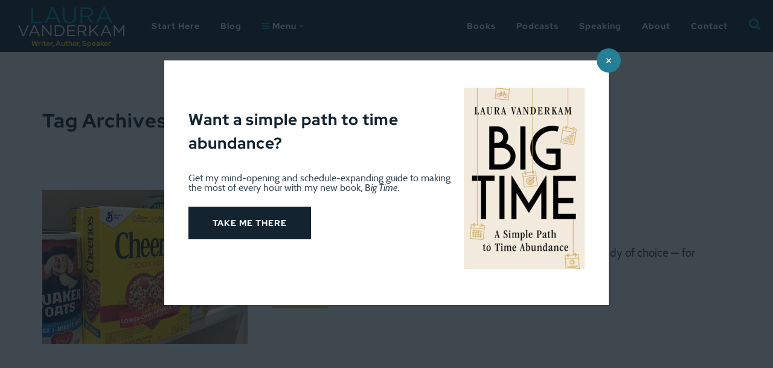

--- FILE ---
content_type: text/css
request_url: https://lauravanderkam.com/wp-content/themes/jld/style.css?ver=6.9
body_size: 12772
content:
/*!
Theme Name: Laura Vanderkam
Theme URI: https://JillLynnDesign.com/
Author: Jill Lynn Design
Author URI: https://JillLynnDesign.com/
Description: The 2018 theme for Laura Vanderkam
Version: 5.0
Text Domain: jld

*/.font-1{font-size:1px;font-size:mysrem(1)}.font-2{font-size:2px;font-size:mysrem(2)}.font-3{font-size:3px;font-size:mysrem(3)}.font-4{font-size:4px;font-size:mysrem(4)}.font-5{font-size:5px;font-size:mysrem(5)}.font-6{font-size:6px;font-size:mysrem(6)}.font-7{font-size:7px;font-size:mysrem(7)}.font-8{font-size:8px;font-size:mysrem(8)}.font-9{font-size:9px;font-size:mysrem(9)}.font-10{font-size:10px;font-size:mysrem(10)}.font-11{font-size:11px;font-size:mysrem(11)}.font-12{font-size:12px;font-size:mysrem(12)}.font-13{font-size:13px;font-size:mysrem(13)}.font-14{font-size:14px;font-size:mysrem(14)}.font-15{font-size:15px;font-size:mysrem(15)}.font-16{font-size:16px;font-size:mysrem(16)}.font-17{font-size:17px;font-size:mysrem(17)}.font-18{font-size:18px;font-size:mysrem(18)}.font-19{font-size:19px;font-size:mysrem(19)}.font-20{font-size:20px;font-size:mysrem(20)}.font-21{font-size:21px;font-size:mysrem(21)}.font-22{font-size:22px;font-size:mysrem(22)}.font-23{font-size:23px;font-size:mysrem(23)}.font-24{font-size:24px;font-size:mysrem(24)}.font-25{font-size:25px;font-size:mysrem(25)}.font-26{font-size:26px;font-size:mysrem(26)}.font-27{font-size:27px;font-size:mysrem(27)}.font-28{font-size:28px;font-size:mysrem(28)}.font-29{font-size:29px;font-size:mysrem(29)}.font-30{font-size:30px;font-size:mysrem(30)}.font-31{font-size:31px;font-size:mysrem(31)}.font-32{font-size:32px;font-size:mysrem(32)}.font-33{font-size:33px;font-size:mysrem(33)}.font-34{font-size:34px;font-size:mysrem(34)}.font-35{font-size:35px;font-size:mysrem(35)}.font-36{font-size:36px;font-size:mysrem(36)}.font-37{font-size:37px;font-size:mysrem(37)}.font-38{font-size:38px;font-size:mysrem(38)}.font-39{font-size:39px;font-size:mysrem(39)}.font-40{font-size:40px;font-size:mysrem(40)}.font-41{font-size:41px;font-size:mysrem(41)}.font-42{font-size:42px;font-size:mysrem(42)}.font-43{font-size:43px;font-size:mysrem(43)}.font-44{font-size:44px;font-size:mysrem(44)}.font-45{font-size:45px;font-size:mysrem(45)}.font-46{font-size:46px;font-size:mysrem(46)}.font-47{font-size:47px;font-size:mysrem(47)}.font-48{font-size:48px;font-size:mysrem(48)}.font-49{font-size:49px;font-size:mysrem(49)}.font-50{font-size:50px;font-size:mysrem(50)}.font-51{font-size:51px;font-size:mysrem(51)}.font-52{font-size:52px;font-size:mysrem(52)}.font-53{font-size:53px;font-size:mysrem(53)}.font-54{font-size:54px;font-size:mysrem(54)}.font-55{font-size:55px;font-size:mysrem(55)}.font-56{font-size:56px;font-size:mysrem(56)}.font-57{font-size:57px;font-size:mysrem(57)}.font-58{font-size:58px;font-size:mysrem(58)}.font-59{font-size:59px;font-size:mysrem(59)}.font-60{font-size:60px;font-size:mysrem(60)}.font-61{font-size:61px;font-size:mysrem(61)}.font-62{font-size:62px;font-size:mysrem(62)}.font-63{font-size:63px;font-size:mysrem(63)}.font-64{font-size:64px;font-size:mysrem(64)}.font-65{font-size:65px;font-size:mysrem(65)}.font-66{font-size:66px;font-size:mysrem(66)}.font-67{font-size:67px;font-size:mysrem(67)}.font-68{font-size:68px;font-size:mysrem(68)}.font-69{font-size:69px;font-size:mysrem(69)}.font-70{font-size:70px;font-size:mysrem(70)}.font-71{font-size:71px;font-size:mysrem(71)}.font-72{font-size:72px;font-size:mysrem(72)}.font-73{font-size:73px;font-size:mysrem(73)}.font-74{font-size:74px;font-size:mysrem(74)}.font-75{font-size:75px;font-size:mysrem(75)}.font-76{font-size:76px;font-size:mysrem(76)}.font-77{font-size:77px;font-size:mysrem(77)}.font-78{font-size:78px;font-size:mysrem(78)}.font-79{font-size:79px;font-size:mysrem(79)}.font-80{font-size:80px;font-size:mysrem(80)}.font-81{font-size:81px;font-size:mysrem(81)}.font-82{font-size:82px;font-size:mysrem(82)}.font-83{font-size:83px;font-size:mysrem(83)}.font-84{font-size:84px;font-size:mysrem(84)}.font-85{font-size:85px;font-size:mysrem(85)}.font-86{font-size:86px;font-size:mysrem(86)}.font-87{font-size:87px;font-size:mysrem(87)}.font-88{font-size:88px;font-size:mysrem(88)}.font-89{font-size:89px;font-size:mysrem(89)}.font-90{font-size:90px;font-size:mysrem(90)}.font-91{font-size:91px;font-size:mysrem(91)}.font-92{font-size:92px;font-size:mysrem(92)}.font-93{font-size:93px;font-size:mysrem(93)}.font-94{font-size:94px;font-size:mysrem(94)}.font-95{font-size:95px;font-size:mysrem(95)}.font-96{font-size:96px;font-size:mysrem(96)}.font-97{font-size:97px;font-size:mysrem(97)}.font-98{font-size:98px;font-size:mysrem(98)}.font-99{font-size:99px;font-size:mysrem(99)}.font-100{font-size:100px;font-size:mysrem(100)}.font-101{font-size:101px;font-size:mysrem(101)}.font-102{font-size:102px;font-size:mysrem(102)}.font-103{font-size:103px;font-size:mysrem(103)}.font-104{font-size:104px;font-size:mysrem(104)}.font-105{font-size:105px;font-size:mysrem(105)}.font-106{font-size:106px;font-size:mysrem(106)}.font-107{font-size:107px;font-size:mysrem(107)}.font-108{font-size:108px;font-size:mysrem(108)}.font-109{font-size:109px;font-size:mysrem(109)}.font-110{font-size:110px;font-size:mysrem(110)}.font-111{font-size:111px;font-size:mysrem(111)}.font-112{font-size:112px;font-size:mysrem(112)}.font-113{font-size:113px;font-size:mysrem(113)}.font-114{font-size:114px;font-size:mysrem(114)}.font-115{font-size:115px;font-size:mysrem(115)}.font-116{font-size:116px;font-size:mysrem(116)}.font-117{font-size:117px;font-size:mysrem(117)}.font-118{font-size:118px;font-size:mysrem(118)}.font-119{font-size:119px;font-size:mysrem(119)}.font-120{font-size:120px;font-size:mysrem(120)}.letterspacing-1{letter-spacing:.01rem}.letterspacing-2{letter-spacing:.02rem}.letterspacing-3{letter-spacing:.03rem}.letterspacing-4{letter-spacing:.04rem}.letterspacing-5{letter-spacing:.05rem}.letterspacing-6{letter-spacing:.06rem}.letterspacing-7{letter-spacing:.07rem}.letterspacing-8{letter-spacing:.08rem}.letterspacing-9{letter-spacing:.09rem}.letterspacing-10{letter-spacing:.1rem}.letterspacing-11{letter-spacing:.11rem}.letterspacing-12{letter-spacing:.12rem}.letterspacing-13{letter-spacing:.13rem}.letterspacing-14{letter-spacing:.14rem}.letterspacing-15{letter-spacing:.15rem}.letterspacing-16{letter-spacing:.16rem}.letterspacing-17{letter-spacing:.17rem}.letterspacing-18{letter-spacing:.18rem}.letterspacing-19{letter-spacing:.19rem}.letterspacing-20{letter-spacing:.2rem}.letterspacing-21{letter-spacing:.21rem}.letterspacing-22{letter-spacing:.22rem}.letterspacing-23{letter-spacing:.23rem}.letterspacing-24{letter-spacing:.24rem}.letterspacing-25{letter-spacing:.25rem}.letterspacing-26{letter-spacing:.26rem}.letterspacing-27{letter-spacing:.27rem}.letterspacing-28{letter-spacing:.28rem}.letterspacing-29{letter-spacing:.29rem}.letterspacing-30{letter-spacing:.3rem}.letterspacing-31{letter-spacing:.31rem}.letterspacing-32{letter-spacing:.32rem}.letterspacing-33{letter-spacing:.33rem}.letterspacing-34{letter-spacing:.34rem}.letterspacing-35{letter-spacing:.35rem}.letterspacing-36{letter-spacing:.36rem}.letterspacing-37{letter-spacing:.37rem}.letterspacing-38{letter-spacing:.38rem}.letterspacing-39{letter-spacing:.39rem}.letterspacing-40{letter-spacing:.4rem}.letterspacing-41{letter-spacing:.41rem}.letterspacing-42{letter-spacing:.42rem}.letterspacing-43{letter-spacing:.43rem}.letterspacing-44{letter-spacing:.44rem}.letterspacing-45{letter-spacing:.45rem}.letterspacing-46{letter-spacing:.46rem}.letterspacing-47{letter-spacing:.47rem}.letterspacing-48{letter-spacing:.48rem}.letterspacing-49{letter-spacing:.49rem}.letterspacing-50{letter-spacing:.5rem}.letterspacing-51{letter-spacing:.51rem}.letterspacing-52{letter-spacing:.52rem}.letterspacing-53{letter-spacing:.53rem}.letterspacing-54{letter-spacing:.54rem}.letterspacing-55{letter-spacing:.55rem}.letterspacing-56{letter-spacing:.56rem}.letterspacing-57{letter-spacing:.57rem}.letterspacing-58{letter-spacing:.58rem}.letterspacing-59{letter-spacing:.59rem}.letterspacing-60{letter-spacing:.6rem}.letterspacing-61{letter-spacing:.61rem}.letterspacing-62{letter-spacing:.62rem}.letterspacing-63{letter-spacing:.63rem}.letterspacing-64{letter-spacing:.64rem}.letterspacing-65{letter-spacing:.65rem}.letterspacing-66{letter-spacing:.66rem}.letterspacing-67{letter-spacing:.67rem}.letterspacing-68{letter-spacing:.68rem}.letterspacing-69{letter-spacing:.69rem}.letterspacing-70{letter-spacing:.7rem}.letterspacing-71{letter-spacing:.71rem}.letterspacing-72{letter-spacing:.72rem}.letterspacing-73{letter-spacing:.73rem}.letterspacing-74{letter-spacing:.74rem}.letterspacing-75{letter-spacing:.75rem}.letterspacing-76{letter-spacing:.76rem}.letterspacing-77{letter-spacing:.77rem}.letterspacing-78{letter-spacing:.78rem}.letterspacing-79{letter-spacing:.79rem}.letterspacing-80{letter-spacing:.8rem}.letterspacing-81{letter-spacing:.81rem}.letterspacing-82{letter-spacing:.82rem}.letterspacing-83{letter-spacing:.83rem}.letterspacing-84{letter-spacing:.84rem}.letterspacing-85{letter-spacing:.85rem}.letterspacing-86{letter-spacing:.86rem}.letterspacing-87{letter-spacing:.87rem}.letterspacing-88{letter-spacing:.88rem}.letterspacing-89{letter-spacing:.89rem}.letterspacing-90{letter-spacing:.9rem}.lineheight-5{letter-spacing:.5}.lineheight-6{letter-spacing:.6}.lineheight-7{letter-spacing:.7}.lineheight-8{letter-spacing:.8}.lineheight-9{letter-spacing:.9}.lineheight-10{letter-spacing:1}.lineheight-11{letter-spacing:1.1}.lineheight-12{letter-spacing:1.2}.lineheight-13{letter-spacing:1.3}.lineheight-14{letter-spacing:1.4}.lineheight-15{letter-spacing:1.5}.lineheight-16{letter-spacing:1.6}.lineheight-17{letter-spacing:1.7}.lineheight-18{letter-spacing:1.8}.lineheight-19{letter-spacing:1.9}.lineheight-20{letter-spacing:2}.lineheight-21{letter-spacing:2.1}.lineheight-22{letter-spacing:2.2}.lineheight-23{letter-spacing:2.3}.lineheight-24{letter-spacing:2.4}.lineheight-25{letter-spacing:2.5}.lineheight-26{letter-spacing:2.6}.lineheight-27{letter-spacing:2.7}.lineheight-28{letter-spacing:2.8}.lineheight-29{letter-spacing:2.9}.lineheight-30{letter-spacing:3}.vpad-5{padding-top:5px !important;padding-bottom:5px !important}.vpad-10{padding-top:10px !important;padding-bottom:10px !important}.vpad-15{padding-top:15px !important;padding-bottom:15px !important}.vpad-20{padding-top:20px !important;padding-bottom:20px !important}.vpad-25{padding-top:25px !important;padding-bottom:25px !important}.vpad-30{padding-top:30px !important;padding-bottom:30px !important}.vpad-35{padding-top:35px !important;padding-bottom:35px !important}.vpad-40{padding-top:40px !important;padding-bottom:40px !important}.vpad-45{padding-top:45px !important;padding-bottom:45px !important}.vpad-50{padding-top:50px !important;padding-bottom:50px !important}.vpad-55{padding-top:55px !important;padding-bottom:55px !important}.vpad-60{padding-top:60px !important;padding-bottom:60px !important}.vpad-65{padding-top:65px !important;padding-bottom:65px !important}.vpad-70{padding-top:70px !important;padding-bottom:70px !important}.vpad-75{padding-top:75px !important;padding-bottom:75px !important}.vpad-80{padding-top:80px !important;padding-bottom:80px !important}.vpad-85{padding-top:85px !important;padding-bottom:85px !important}.vpad-90{padding-top:90px !important;padding-bottom:90px !important}.vpad-95{padding-top:95px !important;padding-bottom:95px !important}.vpad-100{padding-top:100px !important;padding-bottom:100px !important}.vpad-105{padding-top:105px !important;padding-bottom:105px !important}.vpad-110{padding-top:110px !important;padding-bottom:110px !important}.vpad-115{padding-top:115px !important;padding-bottom:115px !important}.vpad-120{padding-top:120px !important;padding-bottom:120px !important}.vpad-125{padding-top:125px !important;padding-bottom:125px !important}.vpad-130{padding-top:130px !important;padding-bottom:130px !important}.vpad-135{padding-top:135px !important;padding-bottom:135px !important}.vpad-140{padding-top:140px !important;padding-bottom:140px !important}.vpad-145{padding-top:145px !important;padding-bottom:145px !important}.vpad-150{padding-top:150px !important;padding-bottom:150px !important}.vpad-155{padding-top:155px !important;padding-bottom:155px !important}.vpad-160{padding-top:160px !important;padding-bottom:160px !important}.vpad-165{padding-top:165px !important;padding-bottom:165px !important}.vpad-170{padding-top:170px !important;padding-bottom:170px !important}.vpad-175{padding-top:175px !important;padding-bottom:175px !important}.vpad-180{padding-top:180px !important;padding-bottom:180px !important}.vpad-185{padding-top:185px !important;padding-bottom:185px !important}.vpad-190{padding-top:190px !important;padding-bottom:190px !important}.vpad-195{padding-top:195px !important;padding-bottom:195px !important}.vpad-200{padding-top:200px !important;padding-bottom:200px !important}.hpad-5{padding-left:5px !important;padding-right:5px !important}.hpad-10{padding-left:10px !important;padding-right:10px !important}.hpad-15{padding-left:15px !important;padding-right:15px !important}.hpad-20{padding-left:20px !important;padding-right:20px !important}.hpad-25{padding-left:25px !important;padding-right:25px !important}.hpad-30{padding-left:30px !important;padding-right:30px !important}.hpad-35{padding-left:35px !important;padding-right:35px !important}.hpad-40{padding-left:40px !important;padding-right:40px !important}.hpad-45{padding-left:45px !important;padding-right:45px !important}.hpad-50{padding-left:50px !important;padding-right:50px !important}.hpad-55{padding-left:55px !important;padding-right:55px !important}.hpad-60{padding-left:60px !important;padding-right:60px !important}.hpad-65{padding-left:65px !important;padding-right:65px !important}.hpad-70{padding-left:70px !important;padding-right:70px !important}.hpad-75{padding-left:75px !important;padding-right:75px !important}.hpad-80{padding-left:80px !important;padding-right:80px !important}.hpad-85{padding-left:85px !important;padding-right:85px !important}.hpad-90{padding-left:90px !important;padding-right:90px !important}.hpad-95{padding-left:95px !important;padding-right:95px !important}.hpad-100{padding-left:100px !important;padding-right:100px !important}.hpad-105{padding-left:105px !important;padding-right:105px !important}.hpad-110{padding-left:110px !important;padding-right:110px !important}.hpad-115{padding-left:115px !important;padding-right:115px !important}.hpad-120{padding-left:120px !important;padding-right:120px !important}.hpad-125{padding-left:125px !important;padding-right:125px !important}.hpad-130{padding-left:130px !important;padding-right:130px !important}.hpad-135{padding-left:135px !important;padding-right:135px !important}.hpad-140{padding-left:140px !important;padding-right:140px !important}.hpad-145{padding-left:145px !important;padding-right:145px !important}.hpad-150{padding-left:150px !important;padding-right:150px !important}.hpad-155{padding-left:155px !important;padding-right:155px !important}.hpad-160{padding-left:160px !important;padding-right:160px !important}.hpad-165{padding-left:165px !important;padding-right:165px !important}.hpad-170{padding-left:170px !important;padding-right:170px !important}.hpad-175{padding-left:175px !important;padding-right:175px !important}.hpad-180{padding-left:180px !important;padding-right:180px !important}.hpad-185{padding-left:185px !important;padding-right:185px !important}.hpad-190{padding-left:190px !important;padding-right:190px !important}.hpad-195{padding-left:195px !important;padding-right:195px !important}.hpad-200{padding-left:200px !important;padding-right:200px !important}.maxwide-150{max-width:150px !important}.maxwide-155{max-width:155px !important}.maxwide-160{max-width:160px !important}.maxwide-165{max-width:165px !important}.maxwide-170{max-width:170px !important}.maxwide-175{max-width:175px !important}.maxwide-180{max-width:180px !important}.maxwide-185{max-width:185px !important}.maxwide-190{max-width:190px !important}.maxwide-195{max-width:195px !important}.maxwide-200{max-width:200px !important}.maxwide-205{max-width:205px !important}.maxwide-210{max-width:210px !important}.maxwide-215{max-width:215px !important}.maxwide-220{max-width:220px !important}.maxwide-225{max-width:225px !important}.maxwide-230{max-width:230px !important}.maxwide-235{max-width:235px !important}.maxwide-240{max-width:240px !important}.maxwide-245{max-width:245px !important}.maxwide-250{max-width:250px !important}.maxwide-255{max-width:255px !important}.maxwide-260{max-width:260px !important}.maxwide-265{max-width:265px !important}.maxwide-270{max-width:270px !important}.maxwide-275{max-width:275px !important}.maxwide-280{max-width:280px !important}.maxwide-285{max-width:285px !important}.maxwide-290{max-width:290px !important}.maxwide-295{max-width:295px !important}.maxwide-300{max-width:300px !important}.maxwide-305{max-width:305px !important}.maxwide-310{max-width:310px !important}.maxwide-315{max-width:315px !important}.maxwide-320{max-width:320px !important}.maxwide-325{max-width:325px !important}.maxwide-330{max-width:330px !important}.maxwide-335{max-width:335px !important}.maxwide-340{max-width:340px !important}.maxwide-345{max-width:345px !important}.maxwide-350{max-width:350px !important}.maxwide-355{max-width:355px !important}.maxwide-360{max-width:360px !important}.maxwide-365{max-width:365px !important}.maxwide-370{max-width:370px !important}.maxwide-375{max-width:375px !important}.maxwide-380{max-width:380px !important}.maxwide-385{max-width:385px !important}.maxwide-390{max-width:390px !important}.maxwide-395{max-width:395px !important}.maxwide-400{max-width:400px !important}.maxwide-405{max-width:405px !important}.maxwide-410{max-width:410px !important}.maxwide-415{max-width:415px !important}.maxwide-420{max-width:420px !important}.maxwide-425{max-width:425px !important}.maxwide-430{max-width:430px !important}.maxwide-435{max-width:435px !important}.maxwide-440{max-width:440px !important}.maxwide-445{max-width:445px !important}.maxwide-450{max-width:450px !important}.maxwide-455{max-width:455px !important}.maxwide-460{max-width:460px !important}.maxwide-465{max-width:465px !important}.maxwide-470{max-width:470px !important}.maxwide-475{max-width:475px !important}.maxwide-480{max-width:480px !important}.maxwide-485{max-width:485px !important}.maxwide-490{max-width:490px !important}.maxwide-495{max-width:495px !important}.maxwide-500{max-width:500px !important}.maxwide-505{max-width:505px !important}.maxwide-510{max-width:510px !important}.maxwide-515{max-width:515px !important}.maxwide-520{max-width:520px !important}.maxwide-525{max-width:525px !important}.maxwide-530{max-width:530px !important}.maxwide-535{max-width:535px !important}.maxwide-540{max-width:540px !important}.maxwide-545{max-width:545px !important}.maxwide-550{max-width:550px !important}.maxwide-555{max-width:555px !important}.maxwide-560{max-width:560px !important}.maxwide-565{max-width:565px !important}.maxwide-570{max-width:570px !important}.maxwide-575{max-width:575px !important}.maxwide-580{max-width:580px !important}.maxwide-585{max-width:585px !important}.maxwide-590{max-width:590px !important}.maxwide-595{max-width:595px !important}.maxwide-600{max-width:600px !important}.maxwide-605{max-width:605px !important}.maxwide-610{max-width:610px !important}.maxwide-615{max-width:615px !important}.maxwide-620{max-width:620px !important}.maxwide-625{max-width:625px !important}.maxwide-630{max-width:630px !important}.maxwide-635{max-width:635px !important}.maxwide-640{max-width:640px !important}.maxwide-645{max-width:645px !important}.maxwide-650{max-width:650px !important}.maxwide-655{max-width:655px !important}.maxwide-660{max-width:660px !important}.maxwide-665{max-width:665px !important}.maxwide-670{max-width:670px !important}.maxwide-675{max-width:675px !important}.maxwide-680{max-width:680px !important}.maxwide-685{max-width:685px !important}.maxwide-690{max-width:690px !important}.maxwide-695{max-width:695px !important}.maxwide-700{max-width:700px !important}.maxwide-705{max-width:705px !important}.maxwide-710{max-width:710px !important}.maxwide-715{max-width:715px !important}.maxwide-720{max-width:720px !important}.maxwide-725{max-width:725px !important}.maxwide-730{max-width:730px !important}.maxwide-735{max-width:735px !important}.maxwide-740{max-width:740px !important}.maxwide-745{max-width:745px !important}.maxwide-750{max-width:750px !important}.maxwide-755{max-width:755px !important}.maxwide-760{max-width:760px !important}.maxwide-765{max-width:765px !important}.maxwide-770{max-width:770px !important}.maxwide-775{max-width:775px !important}.maxwide-780{max-width:780px !important}.maxwide-785{max-width:785px !important}.maxwide-790{max-width:790px !important}.maxwide-795{max-width:795px !important}.maxwide-800{max-width:800px !important}.maxwide-805{max-width:805px !important}.maxwide-810{max-width:810px !important}.maxwide-815{max-width:815px !important}.maxwide-820{max-width:820px !important}.maxwide-825{max-width:825px !important}.maxwide-830{max-width:830px !important}.maxwide-835{max-width:835px !important}.maxwide-840{max-width:840px !important}.maxwide-845{max-width:845px !important}.maxwide-850{max-width:850px !important}.maxwide-855{max-width:855px !important}.maxwide-860{max-width:860px !important}.maxwide-865{max-width:865px !important}.maxwide-870{max-width:870px !important}.maxwide-875{max-width:875px !important}.maxwide-880{max-width:880px !important}.maxwide-885{max-width:885px !important}.maxwide-890{max-width:890px !important}.maxwide-895{max-width:895px !important}.maxwide-900{max-width:900px !important}.maxwide-905{max-width:905px !important}.maxwide-910{max-width:910px !important}.maxwide-915{max-width:915px !important}.maxwide-920{max-width:920px !important}.maxwide-925{max-width:925px !important}.maxwide-930{max-width:930px !important}.maxwide-935{max-width:935px !important}.maxwide-940{max-width:940px !important}.maxwide-945{max-width:945px !important}.maxwide-950{max-width:950px !important}.maxwide-955{max-width:955px !important}.maxwide-960{max-width:960px !important}.maxwide-965{max-width:965px !important}.maxwide-970{max-width:970px !important}.maxwide-975{max-width:975px !important}.maxwide-980{max-width:980px !important}.maxwide-985{max-width:985px !important}.maxwide-990{max-width:990px !important}.maxwide-995{max-width:995px !important}.maxwide-1000{max-width:1000px !important}.maxwide-1005{max-width:1005px !important}.maxwide-1010{max-width:1010px !important}.maxwide-1015{max-width:1015px !important}.maxwide-1020{max-width:1020px !important}.maxwide-1025{max-width:1025px !important}.maxwide-1030{max-width:1030px !important}.maxwide-1035{max-width:1035px !important}.maxwide-1040{max-width:1040px !important}.maxwide-1045{max-width:1045px !important}.maxwide-1050{max-width:1050px !important}.maxwide-1055{max-width:1055px !important}.maxwide-1060{max-width:1060px !important}.maxwide-1065{max-width:1065px !important}.maxwide-1070{max-width:1070px !important}.maxwide-1075{max-width:1075px !important}.maxwide-1080{max-width:1080px !important}.maxwide-1085{max-width:1085px !important}.maxwide-1090{max-width:1090px !important}.maxwide-1095{max-width:1095px !important}.maxwide-1100{max-width:1100px !important}.maxwide-1105{max-width:1105px !important}.maxwide-1110{max-width:1110px !important}.maxwide-1115{max-width:1115px !important}.maxwide-1120{max-width:1120px !important}.maxwide-1125{max-width:1125px !important}.maxwide-1130{max-width:1130px !important}.maxwide-1135{max-width:1135px !important}.maxwide-1140{max-width:1140px !important}.maxwide-1145{max-width:1145px !important}.maxwide-1150{max-width:1150px !important}.maxwide-1155{max-width:1155px !important}.maxwide-1160{max-width:1160px !important}.maxwide-1165{max-width:1165px !important}.maxwide-1170{max-width:1170px !important}.maxwide-1175{max-width:1175px !important}.maxwide-1180{max-width:1180px !important}.maxwide-1185{max-width:1185px !important}.maxwide-1190{max-width:1190px !important}.maxwide-1195{max-width:1195px !important}.maxwide-1200{max-width:1200px !important}.maxwide-1205{max-width:1205px !important}.maxwide-1210{max-width:1210px !important}.maxwide-1215{max-width:1215px !important}.maxwide-1220{max-width:1220px !important}.maxwide-1225{max-width:1225px !important}.maxwide-1230{max-width:1230px !important}.maxwide-1235{max-width:1235px !important}.maxwide-1240{max-width:1240px !important}.maxwide-1245{max-width:1245px !important}.maxwide-1250{max-width:1250px !important}.maxwide-1255{max-width:1255px !important}.maxwide-1260{max-width:1260px !important}.maxwide-1265{max-width:1265px !important}.maxwide-1270{max-width:1270px !important}.maxwide-1275{max-width:1275px !important}.maxwide-1280{max-width:1280px !important}.maxwide-1285{max-width:1285px !important}.maxwide-1290{max-width:1290px !important}.maxwide-1295{max-width:1295px !important}.maxwide-1300{max-width:1300px !important}.maxwide-1305{max-width:1305px !important}.maxwide-1310{max-width:1310px !important}.maxwide-1315{max-width:1315px !important}.maxwide-1320{max-width:1320px !important}.maxwide-1325{max-width:1325px !important}.maxwide-1330{max-width:1330px !important}.maxwide-1335{max-width:1335px !important}.maxwide-1340{max-width:1340px !important}.maxwide-1345{max-width:1345px !important}.maxwide-1350{max-width:1350px !important}.maxwide-1355{max-width:1355px !important}.maxwide-1360{max-width:1360px !important}.maxwide-1365{max-width:1365px !important}.maxwide-1370{max-width:1370px !important}.maxwide-1375{max-width:1375px !important}.maxwide-1380{max-width:1380px !important}.maxwide-1385{max-width:1385px !important}.maxwide-1390{max-width:1390px !important}.maxwide-1395{max-width:1395px !important}.maxwide-1400{max-width:1400px !important}.maxwide-1405{max-width:1405px !important}.maxwide-1410{max-width:1410px !important}.maxwide-1415{max-width:1415px !important}.maxwide-1420{max-width:1420px !important}.maxwide-1425{max-width:1425px !important}.maxwide-1430{max-width:1430px !important}.maxwide-1435{max-width:1435px !important}.maxwide-1440{max-width:1440px !important}.maxwide-1445{max-width:1445px !important}.maxwide-1450{max-width:1450px !important}.maxwide-1455{max-width:1455px !important}.maxwide-1460{max-width:1460px !important}.maxwide-1465{max-width:1465px !important}.maxwide-1470{max-width:1470px !important}.maxwide-1475{max-width:1475px !important}.maxwide-1480{max-width:1480px !important}.maxwide-1485{max-width:1485px !important}.maxwide-1490{max-width:1490px !important}.maxwide-1495{max-width:1495px !important}.maxwide-1500{max-width:1500px !important}.maxwide-1505{max-width:1505px !important}.maxwide-1510{max-width:1510px !important}.maxwide-1515{max-width:1515px !important}.maxwide-1520{max-width:1520px !important}.maxwide-1525{max-width:1525px !important}.maxwide-1530{max-width:1530px !important}.maxwide-1535{max-width:1535px !important}.maxwide-1540{max-width:1540px !important}.maxwide-1545{max-width:1545px !important}.maxwide-1550{max-width:1550px !important}.maxwide-1555{max-width:1555px !important}.maxwide-1560{max-width:1560px !important}.maxwide-1565{max-width:1565px !important}.maxwide-1570{max-width:1570px !important}.maxwide-1575{max-width:1575px !important}.maxwide-1580{max-width:1580px !important}.maxwide-1585{max-width:1585px !important}.maxwide-1590{max-width:1590px !important}.maxwide-1595{max-width:1595px !important}.maxwide-1600{max-width:1600px !important}*{box-sizing:border-box;-webkit-font-smoothing:antialiased;-moz-osx-font-smoothing:grayscale}article,aside,details,figcaption,figure,footer,header,nav,section,summary{display:block}audio,canvas,video{display:inline-block}audio:not([controls]){display:none;height:0}[hidden]{display:none}html{font-size:10px;overflow-y:scroll;-webkit-text-size-adjust:100%;-ms-text-size-adjust:100%}html,button,input,select,textarea{font-family:Cabin,Helvetica,Arial,sans-serif}body{font-family:Cabin,Helvetica,Arial,sans-serif;font-size:19px;font-size:1.9rem;color:#4b5a65;line-height:1.6;margin:0}a{color:#2391a9;text-decoration:none;transition:all 0.3s ease-in-out}a:focus{color:#2391a9;text-decoration:none;outline:none}a:hover,a:active{text-decoration:none;color:#132330;outline:0}a>img:hover{opacity:.8}:focus{outline:none}h1,h2,h3,h4,h5,h6{font-family:"Red Hat Display",Helvetica,Arial,sans-serif;font-weight:bold;letter-spacing:1px;line-height:1.5;color:#132330}h1 em,h2 em,h3 em,h4 em,h5 em,h6 em{font-style:normal;border-bottom:3px solid #f8ce25}h1 a,h2 a,h3 a,h4 a,h5 a,h6 a{color:#132330}h1 a:hover,h2 a:hover,h3 a:hover,h4 a:hover,h5 a:hover,h6 a:hover{color:#2391a9}h1{font-size:32px;font-size:3.2rem;margin:40px 0 20px}h2{font-size:26px;font-size:2.6rem;margin:40px 0 30px}h3{font-size:22px;font-size:2.2rem;line-height:1.4;margin:40px 0 20px}h4{font-size:20px;font-size:2rem;margin:30px 0 10px}h5{font-size:16px;font-size:1.6rem;margin:30px 0 10px}h6{font-family:"Red Hat Display",Helvetica,Arial,sans-serif;font-size:12px;font-size:1.2rem;font-weight:bold;color:#4b5a65;margin:30px 0 10px}h6 a{display:inline-block}address{font-style:normal;margin:0 0 24px}abbr[title]{border-bottom:1px dotted;text-decoration:none}mark{background:#ff0;color:#4b5a65}p{margin:0 0 24px}strong{-webkit-font-smoothing:subpixel-antialiased;-moz-osx-font-smoothing:auto}code,kbd,pre,samp{font-family:monospace,serif;font-size:14px;font-size:1.4rem;-webkit-hyphens:none;hyphens:none}abbr[title]{text-decoration:none}code{font-size:16px;font-size:1.6rem;color:#4b5a65;white-space:normal;background-color:transparent}pre{background:#f5f5f5;color:#4b5a65;font-family:monospace,serif;font-size:14px;font-size:1.4rem;margin:20px 0;overflow:auto;padding:20px;white-space:pre;white-space:pre-wrap;word-wrap:break-word}blockquote,q{font-size:26px;font-size:2.6rem;font-style:italic;border-left:3px solid #f8ce25;margin:60px 0;padding:0 30px;-webkit-hyphens:none;hyphens:none;quotes:none}blockquote:before,blockquote:after,q:before,q:after{content:"";content:none}cite{font-size:16px;font-size:1.6rem;margin:30px 0 10px;font-style:normal;display:block;margin:20px 0 0}small{font-size:smaller}sub,sup{font-size:75%;line-height:0;position:relative;vertical-align:baseline}sup{top:-0.5em}sub{bottom:-0.25em}dl{margin:0 20px}dt{font-weight:normal}dd{margin:0 0 20px}menu,ol,ul{margin:16px 0 26px;padding:0 0 0 20px}ul{list-style-type:disc}nav ul,nav ol{list-style:none;list-style-image:none}li>ul,li>ol{margin:18px 0 0}img{-ms-interpolation-mode:bicubic;border:0;vertical-align:middle;max-width:100%}svg:not(:root){overflow:hidden}figure{margin:0}form{margin:0}fieldset{border:1px solid #f5f5f5;margin:0 2px;padding:0.35em 0.625em 0.75em}legend{border:0;padding:0;white-space:normal}button[disabled],input[disabled]{cursor:default}input[type="checkbox"],input[type="radio"]{padding:0}input[type="search"]{-webkit-appearance:textfield;-moz-appearance:textfield;-o-appearance:textfield;appearance:textfield;padding-right:2px;width:auto}input[type="search"]::-webkit-search-decoration{-webkit-appearance:none;-moz-appearance:none;-o-appearance:none;appearance:none}button::-moz-focus-inner,input::-moz-focus-inner{border:0;padding:0}textarea{overflow:auto;vertical-align:top}table{border-bottom:1px solid #f5f5f5;border-collapse:collapse;border-spacing:0;font-size:14px;font-size:1.4rem;line-height:1.3;margin:0 0 20px;width:100%}caption,th,td{font-weight:normal;text-align:left}caption{font-size:16px;font-size:1.6rem;margin:20px 0}th{font-weight:normal;text-transform:uppercase}td{border-top:1px solid #f5f5f5;padding:6px 10px 6px 0}del{color:#4b5a65}ins{background:#f5f5f5;text-decoration:none}hr{border:0;border-bottom:1px solid #f5f5f5;height:1px;margin:40px 0}::-moz-selection{background:#2391a9;color:#fff;text-shadow:none}::selection{background:#2391a9;color:#fff;text-shadow:none}.row,.row .row{margin-left:0;margin-right:0}[class^="col-"],[class*="col-"]{padding-left:0;padding-right:40px}@media (max-width: 1199px){[class^="col-lg-"],[class*="col-lg-"]{padding-right:0}}@media (max-width: 991px){[class^="col-md-"],[class*="col-md-"]{padding-right:0}}@media (max-width: 767px){[class^="col-sm-"],[class*="col-sm-"]{padding-right:0}}.close{opacity:1}@font-face{font-family:'Cabin';src:url("fonts/cabin-regular-webfont.woff2") format("woff2"),url("fonts/cabin-regular-webfont.woff") format("woff");font-weight:normal;font-style:normal}@font-face{font-family:'Cabin';src:url("fonts/cabin-italic-webfont.woff2") format("woff2"),url("fonts/cabin-italic-webfont.woff") format("woff");font-weight:normal;font-style:italic}@font-face{font-family:'Cabin';src:url("fonts/cabin-bold-webfont.woff2") format("woff2"),url("fonts/cabin-bold-webfont.woff") format("woff");font-weight:bold;font-style:normal}@font-face{font-family:'Cabin';src:url("fonts/cabin-bolditalic-webfont.woff2") format("woff2"),url("fonts/cabin-bolditalic-webfont.woff") format("woff");font-weight:bold;font-style:italic}@font-face{font-display:swap;font-family:'Red Hat Display';font-style:normal;font-weight:400;src:url("fonts/red-hat-display-v14-latin-regular.woff2") format("woff2"),url("fonts/red-hat-display-v14-latin-regular.woff") format("woff")}@font-face{font-display:swap;font-family:'Red Hat Display';font-style:normal;font-weight:800;src:url("fonts/red-hat-display-v14-latin-800.woff2") format("woff2"),url("fonts/red-hat-display-v14-latin-800.woff") format("woff")}@font-face{font-family:'Abrazo';src:url("fonts/abrazo_script_ssi_normal-webfont.woff2") format("woff2"),url("fonts/abrazo_script_ssi_normal-webfont.woff") format("woff");font-weight:normal;font-style:normal}b,strong,dt,th,.screen-reader-text:focus,label{font-weight:bold}i,em,address,dfn{font-style:italic}.comment-reply-link:before,.comment-reply-title small a:before,.comment-reply-login:before,.comment-awaiting-moderation:before,.attachment-meta a:before,.full-size-link a:before,.attachment .entry-title:before,.bypostauthor>.comment-body .fn:before,.attachment-meta:before{-webkit-font-smoothing:antialiased;display:inline-block;font:normal 16px/1 FontAwesome;vertical-align:text-bottom}.clear:after,.attachment .entry-header:after,.site-footer .widget-area:after,.entry-content:after,.page-content:after,.navigation:after,.nav-links:after,.gallery:after,.comment-form-author:after,.comment-form-email:after,.comment-form-url:after,.comment-body:after{clear:both}.clear:after,.clear:before,.attachment .entry-header:after,.attachment .entry-header:before,.site-footer .widget-area:after,.site-footer .widget-area:before,.entry-content:after,.entry-content:before,.page-content:after,.page-content:before,.navigation:after,.navigation:before,.nav-links:after,.nav-links:before,.gallery:after,.gallery:before,.comment-form-author:after,.comment-form-author:before,.comment-form-email:after,.comment-form-email:before,.comment-form-url:after,.comment-form-url:before,.comment-body:after,.comment-body:before{content:"";display:table}.screen-reader-text{clip:rect(1px, 1px, 1px, 1px);position:absolute !important;height:1px;width:1px;overflow:hidden}.screen-reader-text:focus{background-color:#f5f5f5;border-radius:3px;box-shadow:0 0 2px 2px rgba(0,0,0,0.6);clip:auto !important;color:#2391a9;display:block;font-size:14px;font-size:1.4rem;height:auto;line-height:normal;padding:15px 23px 14px;position:absolute;left:5px;top:5px;text-decoration:none;width:auto;z-index:100000}button,input,textarea{font-weight:normal;border:0;font-family:inherit}input,textarea{color:#4b5a65}input:focus,textarea:focus{border:0;outline:0}input[type="email"],input[type="number"],input[type="password"],input[type="search"],input[type="tel"],input[type="text"],input[type="url"],input[type="color"],input[type="date"],input[type="datetime"],input[type="datetime-local"],input[type="month"],input[type="time"],input[type="week"]{width:80%}textarea{width:90%}input,textarea{font-size:18px;font-size:1.8rem;font-family:inherit;letter-spacing:normal;background:#f5f5f5;border:0;border-radius:0;outline-style:none;margin-bottom:10px;padding:15px}select{font-size:18px;font-size:1.8rem;background:#f5f5f5;color:#4b5a65;border:0;height:50px}body .gform_wrapper input[type="email"],body .gform_wrapper input[type="number"],body .gform_wrapper input[type="password"],body .gform_wrapper input[type="search"],body .gform_wrapper input[type="tel"],body .gform_wrapper input[type="text"],body .gform_wrapper input[type="url"],body .gform_wrapper input[type="color"],body .gform_wrapper input[type="date"],body .gform_wrapper input[type="datetime"],body .gform_wrapper input[type="datetime-local"],body .gform_wrapper input[type="month"],body .gform_wrapper input[type="time"],body .gform_wrapper input[type="week"],body .gform_wrapper textarea{font-size:18px !important;font-family:inherit;letter-spacing:normal;background:#f5f5f5;color:#4b5a65;border:0;border-radius:0;outline-style:none;margin-bottom:10px;padding:15px !important}body .gform_wrapper ul.gform_fields{list-style:none}body .gform_wrapper ul.gform_fields li{margin-bottom:20px}body .gform_wrapper ul.gform_fields li ul li{margin-bottom:0}body .gform_wrapper .gfield_required{color:#2391a9}body .gform_wrapper select{font-size:16px;font-size:1.6rem;background:#f5f5f5;color:#4b5a65;border:0;border-radius:0;height:60px}body .gform_wrapper ul.gfield_checkbox li label,body .gform_wrapper ul.gfield_radio li label,body .gform_wrapper .ginput_complex label,body .gform_wrapper .instruction{font-weight:normal}body .gform_wrapper .gfield_checkbox li input,body .gform_wrapper .gfield_checkbox li input[type=checkbox],body .gform_wrapper .gfield_radio li input[type=radio]{margin-top:-5px !important}body .gform_wrapper .gsection{border-bottom-color:#f5f5f5}.gform_confirmation_message{text-align:center;background:#f5f5f5;color:#4b5a65 !important;margin-bottom:30px;padding:20px}.gform_wrapper .inline-form{text-align:center}.gform_wrapper .inline-form label{display:none !important}.gform_wrapper .inline-form ul.gfield_checkbox label{display:inline !important}.gform_wrapper .inline-form input[type="text"],.gform_wrapper .inline-form input[type="email"]{width:580px !important}@media (max-width: 643px){.gform_wrapper .inline-form input[type="text"],.gform_wrapper .inline-form input[type="email"]{width:100% !important}}.gform_wrapper .inline-form input[type="submit"]{margin:0 !important}@media (max-width: 643px){.gform_wrapper .inline-form input[type="submit"]{margin-top:10px !important}}.gform_wrapper .inline-form .gfield,.gform_wrapper .inline-form .gform_body,.gform_wrapper .inline-form .ginput_container,.gform_wrapper .inline-form .gform_footer{display:inline-block;width:auto !important;margin:0;padding:0}@media (max-width: 643px){.gform_wrapper .inline-form .gfield,.gform_wrapper .inline-form .gform_body,.gform_wrapper .inline-form .ginput_container,.gform_wrapper .inline-form .gform_footer{width:100% !important;display:block}}.gform_wrapper .inline-form ul.gform_fields li.gfield{display:inline-block;margin:0;padding:0}.popmake .gform_wrapper .inline-form{text-align:center}a.button,button,body .gform_wrapper .gform_footer input[type=submit],input[type="button"],input[type="reset"],input[type="submit"]{font-family:"Red Hat Display",Helvetica,Arial,sans-serif;font-size:14px;font-size:1.4rem;font-weight:bold;letter-spacing:1px;text-transform:uppercase;background-color:#132330;border:0;border-radius:0;color:#fff;display:inline-block;position:relative;top:-1px;padding:18px 40px;text-decoration:none;-webkit-appearance:none;-moz-appearance:none;-o-appearance:none;appearance:none;transition:all 1s ease;white-space:normal}a.button:visited,button:visited,body .gform_wrapper .gform_footer input[type=submit]:visited,input[type="button"]:visited,input[type="reset"]:visited,input[type="submit"]:visited{background-color:#132330;color:#fff}a.button:hover,a.button:focus,button:hover,button:focus,body .gform_wrapper .gform_footer input[type=submit]:hover,body .gform_wrapper .gform_footer input[type=submit]:focus,input[type="button"]:hover,input[type="button"]:focus,input[type="reset"]:hover,input[type="reset"]:focus,input[type="submit"]:hover,input[type="submit"]:focus{background-color:#f8ce25;color:#132330;outline:none}a.button:active,button:active,body .gform_wrapper .gform_footer input[type=submit]:active,input[type="button"]:active,input[type="reset"]:active,input[type="submit"]:active{background:transparent;-webkit-transform:translate(0px, 5px);transform:translate(0px, 5px)}a.button.alt,button.alt,body .gform_wrapper .gform_footer input[type=submit].alt,input[type="button"].alt,input[type="reset"].alt,input[type="submit"].alt{border-color:#f5f5f5;color:#f5f5f5}a.button.alt:hover,a.button.alt:focus,button.alt:hover,button.alt:focus,body .gform_wrapper .gform_footer input[type=submit].alt:hover,body .gform_wrapper .gform_footer input[type=submit].alt:focus,input[type="button"].alt:hover,input[type="button"].alt:focus,input[type="reset"].alt:hover,input[type="reset"].alt:focus,input[type="submit"].alt:hover,input[type="submit"].alt:focus{color:#fff;border-color:#132330}::-webkit-input-placeholder{color:#4b5a65}:-moz-placeholder{opacity:1;color:#4b5a65}::-moz-placeholder{opacity:1;color:#4b5a65}:-ms-input-placeholder{color:#4b5a65}.entry-content img,.entry-summary img,.comment-content img,.widget img,.wp-caption{max-width:100%}.entry-content img,.entry-summary img,.comment-content img[height],img[class*="align"],img[class*="wp-image-"],img[class*="attachment-"]{height:auto}img.size-full,img.size-large,img.wp-post-image{height:auto;max-width:100%}embed,iframe,object,video{max-width:100%}.entry-content .twitter-tweet-rendered{max-width:100% !important}.alignleft{float:left}.alignright{float:right}.aligncenter{display:block;margin-left:auto;margin-right:auto}img.alignleft{margin:5px 20px 20px 0}img.alignright{margin:5px 0 20px 20px}img.aligncenter{margin:5px auto 20px}img.alignnone{margin:5px 0 20px}.wp-caption.alignleft{margin:5px 10px 5px 0}.wp-caption.alignleft+ul,.wp-caption.alignleft+ol{list-style-position:inside}.wp-caption.alignright{margin:5px 0 5px 10px}.wp-caption .wp-caption-text,.entry-caption,.gallery-caption{font-size:14px;font-size:1.4rem;font-style:normal;color:#a1a7ac;padding:10px 0}img.wp-smiley,.rsswidget img{border:0;border-radius:0;box-shadow:none;margin-bottom:0;margin-top:0;padding:0}.video-wrapper{position:relative;padding-bottom:56.25%;height:0;margin-bottom:10px}.video-wrapper iframe{position:absolute;top:0;left:0;width:100%;height:100%}.center-element{margin-left:auto;margin-right:auto}.columns.two{-webkit-columns:2;-moz-columns:2;columns:2;-webkit-column-gap:60px;-moz-column-gap:60px;column-gap:60px}.columns.three{-webkit-columns:3;-moz-columns:3;columns:3;-webkit-column-gap:30px;-moz-column-gap:30px;column-gap:30px}.columns.four{-webkit-columns:4;-moz-columns:4;columns:4;-webkit-column-gap:30px;-moz-column-gap:30px;column-gap:30px}.columns li{margin-bottom:0 !important}.columns>*{-webkit-column-break-inside:avoid;page-break-inside:avoid;-moz-column-break-inside:avoid;break-inside:avoid;margin:0;padding-bottom:15px}.vertical-center{position:absolute;top:50%;z-index:999;-webkit-transform:translateY(-50%);transform:translateY(-50%);width:100%}h1.trim,h2.trim,h3.trim,h4.trim,h5.trim,h6.trim,img.trim,div.trim,p.trim,ul.trim,li.trim{margin-top:0;margin-bottom:0;padding-top:0;padding-bottom:0}.panel-group{margin:60px 0}.panel-group .panel{background-color:transparent;border:0;border-radius:0;box-shadow:none;margin:40px 0}.panel-group .panel:hover{border-color:#2391a9}.panel-group .panel:hover>.panel-heading .panel-title a{color:#2391a9}.panel-group .panel.panel-default>.panel-heading{background-color:transparent;border-bottom:1px solid #e4e6e8;border-radius:0;padding:0}@media (max-width: 1024px){.panel-group .panel.panel-default>.panel-heading{padding:5px}}.panel-group .panel.panel-default>.panel-heading:hover{background-color:none}.panel-group .panel.panel-default>.panel-heading .panel-title a:focus{color:#2391a9}.panel-group .panel a{font-weight:inherit;text-decoration:none}.panel-group .panel .panel-title{font-size:24px;font-size:2.4rem;padding:10px 30px 10px 0}@media (max-width: 643px){.panel-group .panel .panel-title{font-size:20px;font-size:2rem}}.panel-group .panel .panel-title a{display:block;position:relative}.panel-group .panel .panel-title a:after{content:'\f106';font-family:FontAwesome;color:#2391a9;position:absolute;top:2px;right:-30px}.panel-group .panel .panel-title a.collapsed:after{content:'\f107'}.panel-group .panel .panel-heading+.panel-collapse>.panel-body{border-top:0}.panel-group .panel .panel-body{padding:20px 0}.hero{background-position:40% 30%;background-repeat:no-repeat;background-size:cover;position:relative}@media (min-width: 1069px){.hero{background-attachment:fixed;height:500px;height:50vh;min-height:600px}}@media (min-width: 1069px){.home .hero{height:70vh}}.hero .hero-container{max-width:66%;padding:15% 30px}@media (min-width: 1069px){.hero .hero-container{position:absolute;top:50%;z-index:999;-webkit-transform:translateY(-50%);transform:translateY(-50%);width:100%;top:52%;max-width:700px;margin-left:10%;padding:0}}@media (min-width: 801px) and (max-width: 1068px){.hero .hero-container{max-width:55%}}.hero .hero-container h1,.hero .hero-container h2{font-size:50px;font-size:5rem;color:#fff;margin:0;text-shadow:0px 0px 50px rgba(75,90,101,0.8)}@media (max-width: 767px){.hero .hero-container h1,.hero .hero-container h2{font-size:32px;font-size:3.2rem}}@media (max-width: 400px){.hero .hero-container h1,.hero .hero-container h2{font-size:24px;font-size:2.4rem}}.bg-image{color:#fff;background-position:center top;background-repeat:no-repeat;background-size:cover;position:relative}@media (min-width: 1069px){.bg-image{background-attachment:fixed}}.bg-image h2{font-size:32px;font-size:3.2rem;margin:40px 0 20px;color:#fff}[class^="bg-"],[class*="bg-"]{position:relative;padding:60px 0}.bg-white{background:#fff}.bg-white h2:first-of-type{margin-top:0}.bg-white+.bg-white{padding-top:0;margin-top:-30px}.bg-light{background:#f5f5f5}.bg-light h2:first-of-type{margin-top:0}.bg-light+.bg-light{margin-top:-60px;padding-top:0}.full-size-image p{margin-bottom:0}.full-size-image img{margin-bottom:0}.testimonial-wrapper .testimonial-content{font-style:normal;text-align:center}.testimonial-wrapper .testimonial-thumbnail{max-width:80px;height:auto;margin:0 auto}.testimonial-wrapper .testimonial-thumbnail img{border-radius:100%}.testimonial-wrapper .testimonial-link{font-family:"Red Hat Display",Helvetica,Arial,sans-serif;font-size:12px;font-size:1.2rem;font-weight:bold;color:#4b5a65;margin:30px 0 10px;margin-top:5px}.testimonial-wrapper .testimonial-link a{display:inline-block}.page .jld-testimonials.no-slideshow{-webkit-columns:3;-moz-columns:3;columns:3;margin-top:60px}@media (max-width: 999px){.page .jld-testimonials.no-slideshow{-webkit-columns:2;-moz-columns:2;columns:2}}@media (max-width: 643px){.page .jld-testimonials.no-slideshow{-webkit-columns:1;-moz-columns:1;columns:1}}.page .jld-testimonials.no-slideshow .testimonial-wrapper{display:inline-block;width:100%;margin-bottom:20px}.page .jld-testimonials.no-slideshow .testimonial-wrapper h4{font-size:24px;font-size:2.4rem}@media (min-height: 768px) and (min-width: 1069px){.full-height{position:relative;height:auto;height:calc(100vh - 130px)}}@media (min-height: 768px) and (min-width: 1069px){.full-height .container{position:absolute;top:50%;left:50%;-webkit-transform:translate(-50%, -50%);transform:translate(-50%, -50%);width:100%}}.list-group{margin:40px 0}.list-group .list-group-item{background-color:transparent;border:0;border-bottom:1px solid #f5f5f5;margin-bottom:0;padding:15px 0}.intro h1{margin:0 0 40px}@media (min-width: 992px){.intro h1{margin:0;padding:0 10% 30px;max-width:500px}}.intro .wp-caption{position:relative}@media (min-width: 992px){.intro .wp-caption img{padding-right:20px}}@media (min-width: 992px){.intro .wp-caption .wp-caption-text{-webkit-transform:rotate(-90deg);transform:rotate(-90deg);position:absolute;bottom:45px;right:-65px;margin:0}}@media (min-width: 992px){.intro img{margin:0 0 0 -10%;width:110%;max-width:none}}.opt-in{font-family:"Red Hat Display",Helvetica,Arial,sans-serif;font-size:16px;font-size:1.6rem;background:linear-gradient(45deg, #2391a9, #6fc1cd);position:relative;z-index:999;padding:60px 30px}.opt-in *{color:#fff}.opt-in h3{font-size:32px;font-size:3.2rem;margin:40px 0 20px;color:#cde5eb;margin:10px 0 5px}.intro .opt-in{margin:0 -30px;padding:30px}@media (min-width: 992px){.intro .opt-in{margin:0 -10% 0 0}}.opt-in.in-footer{padding:60px 0}.opt-in.in-footer h3{font-size:40px;font-size:4rem;line-height:1}.opt-in.in-footer .inline-form .ginput_container{max-width:none}@media (max-width: 500px){.opt-in.in-footer .lv-script{display:block}}.opt-in form{text-align:center}.opt-in form input[type="text"],.opt-in form input[type="email"]{width:100%}@media (min-width: 701px){.opt-in form input[type="text"],.opt-in form input[type="email"]{width:60%}}.lv-script{font-family:Abrazo,script;font-size:150%;font-weight:normal;color:#f8ce25}h3.lv-script{font-size:36px;font-size:3.6rem;margin:0}.media-logos{padding:40px 0}.media-logos img{display:inline-block;margin:20px 1.5%;max-height:25px;max-width:150px;width:auto;height:auto}@media (min-width: 1200px){.media-logos img:first-of-type{margin-left:0}}.title-link>a{color:#132330}.title-link>a:hover{color:#2391a9}#top:before{display:block;content:" ";margin-top:-86px;height:86px;visibility:hidden}.scroll-to-me:before{display:block;content:" ";margin-top:-120px;height:120px;visibility:hidden}.site{margin:0 auto;width:100%}.site-main{position:relative;width:auto;margin:86px auto 0}.site-main .sidebar-container{width:100%;z-index:1;padding:40px 0}.container{max-width:1200px;width:auto;margin:0 auto;padding:0 30px}.container.narrow{max-width:900px}.container.jumbo{max-width:1360px}.blog .hentry,.archive .hentry,.search .hentry{max-width:1200px;margin:20px auto}.blog .hentry .entry-thumbnail,.archive .hentry .entry-thumbnail,.search .hentry .entry-thumbnail{float:left;width:100%}.blog .hentry .entry-thumbnail img,.archive .hentry .entry-thumbnail img,.search .hentry .entry-thumbnail img{width:100%}.blog .hentry .entry-header,.archive .hentry .entry-header,.search .hentry .entry-header{float:right}.blog .hentry .entry-title,.archive .hentry .entry-title,.search .hentry .entry-title{font-size:26px;font-size:2.6rem;margin:40px 0 30px;margin-top:0;margin-bottom:10px}.single-post #primary,.error404 #primary{padding-top:40px}.single-post .hentry{padding-top:0}.single-post .entry-header{margin-bottom:40px}.single-post .entry-title,.single-post .entry-meta{max-width:900px;margin:10px auto;padding:0 30px}.single-post .entry-meta{color:#2391a9;padding:0 30px}.single-post .entry-thumbnail img{width:100%;max-width:500px;margin:60px auto;padding:0 30px}.single-post .entry-content{max-width:900px;padding:0 30px}.single-post .entry-content img:first-of-type{display:block;float:none;width:100%;max-width:500px;margin:0 auto 40px}.site-header{background-color:#132330;display:block;z-index:9999;position:fixed;top:0;left:0;width:100%;height:86px}.site-header .container{max-width:none}.site-header .search-form{position:absolute;right:0;top:0;z-index:999}.site-header .search-form label:before{font-family:FontAwesome;font-size:20px;font-size:2rem;color:#2391a9;content:'\f002';position:absolute;left:10px;top:24px;z-index:999;padding:0 20px 0 0}.site-header .search-field{background-color:transparent;border:none;border-radius:0;cursor:pointer;margin:0;padding:21px 0 21px 50px;position:relative;height:86px;transition:width 400ms ease,background 400ms ease;width:0;-webkit-appearance:none;-moz-appearance:none;-o-appearance:none;appearance:none}.site-header .search-field:focus{background-color:#f5f5f5;border:0;cursor:text;outline:0;width:500px}@media (max-width: 999px){.site-header .search-field:focus{width:999px;max-width:999px;position:fixed;left:0;top:0;margin:0;padding-left:30px}}.site-title{line-height:1;position:relative;float:left;z-index:999;margin:12px 0;width:176px;height:49px}.site-title span{position:absolute;top:-99999px;left:-99999px}.site-title svg{display:block;margin:0 auto}.site-description{font-size:12px;font-size:1.2rem;letter-spacing:normal;text-align:center;color:#f8ce25;position:static !important;display:block;margin:6px auto 0}.navbar{border:0;border-radius:0;min-height:0;margin:0;width:auto;padding:0}.navbar .main-navigation{clear:none;margin:0 auto}.navbar .main-navigation ul.nav-menu,.navbar .main-navigation div.nav-menu>ul{margin:0;padding:0}.navbar .menu-left-container{width:100%}@media (min-width: 1100px){.navbar .menu-left-container{float:left;width:auto;margin-left:30px}}.navbar .menu-right-container{width:100%}@media (min-width: 1100px){.navbar .menu-right-container{float:right;width:auto;margin-right:30px}}.navbar button{padding:11px 0 10px}.navbar button.lines-button.close{padding-top:18px}.navbar button:hover,.navbar button:focus{background:transparent}.nav-menu li{display:inline-block;position:relative}.nav-menu li:hover>ul{display:block}.nav-menu li:hover>a,.nav-menu li a:hover{color:#f8ce25}.nav-menu li a{font-family:"Red Hat Display",Helvetica,Arial,sans-serif;font-size:14px;font-size:1.4rem;font-weight:bold;letter-spacing:1px;line-height:1;color:#fff;display:block;padding:36px 15px}.nav-menu li a .fa{color:#2391a9}.nav-menu li .sub-menu,.nav-menu li .children{background-color:#2391a9;border-top:0;display:none;padding:0;position:absolute;z-index:99999;margin:0}.nav-menu li .sub-menu ul,.nav-menu li .children ul{border-left:0;left:100%;top:0}.nav-menu li .sub-menu li a,.nav-menu li .children li a{line-height:1.4;color:#fff;margin:0;width:300px;padding:15px}.nav-menu li .sub-menu li a:hover,.nav-menu li .children li a:hover{background-color:#27a3be}.nav-menu li .sub-menu .current_page_item>a,.nav-menu li .sub-menu .current_page_ancestor>a,.nav-menu li .sub-menu .current-menu-item>a,.nav-menu li .sub-menu .current-menu-ancestor>a,.nav-menu li .children .current_page_item>a,.nav-menu li .children .current_page_ancestor>a,.nav-menu li .children .current-menu-item>a,.nav-menu li .children .current-menu-ancestor>a{color:#fff}.nav-menu .current_page_item>a,.nav-menu .current_page_ancestor>a,.nav-menu .current-menu-item>a,.nav-menu .current-menu-ancestor>a{color:#fff;position:relative}@media (min-width: 1100px){.nav-menu .current_page_item>a:after,.nav-menu .current_page_ancestor>a:after,.nav-menu .current-menu-item>a:after,.nav-menu .current-menu-ancestor>a:after{content:'';border-bottom:3px solid #f8ce25;display:block;position:absolute;bottom:20px;left:auto;right:auto;width:100%;width:calc(100% - 30px)}}@media (min-width: 1100px){.nav-menu .current_page_item.menu-item-has-children a:after,.nav-menu .current_page_ancestor.menu-item-has-children a:after,.nav-menu .current-menu-item.menu-item-has-children a:after,.nav-menu .current-menu-ancestor.menu-item-has-children a:after{border:0}}.menu-toggle{display:none}.lines-button{padding:1.4rem .7rem;transition:.3s;cursor:pointer;-webkit-user-select:none;-moz-user-select:none;user-select:none;border-radius:.4rem;background:transparent;border-bottom:none}.lines-button:hover{opacity:1}.lines-button:active{background:transparent;transition:0;-webkit-transform:translate(0px, 0px);-moz-transform:translate(0px, 0px);-ms-transform:translate(0px, 0px);-o-transform:translate(0px, 0px)}.lines{display:inline-block;width:2.8rem;height:.4rem;background:#fff;border-radius:.2rem;transition:.5s;position:relative}.lines:before,.lines:after{display:inline-block;width:2.8rem;height:.4rem;background:#fff;border-radius:.2rem;transition:.5s;position:absolute;left:0;content:'';-webkit-transform-origin:.2rem center;transform-origin:.2rem center}.lines:before{top:.7rem}.lines:after{top:-.7rem}.lines-button.x.close .lines{background:transparent}.lines-button.x.close .lines:before,.lines-button.x.close .lines:after{-webkit-transform-origin:50% 50%;transform-origin:50% 50%;top:0;width:2.8rem}.lines-button.x.close .lines:before{-webkit-transform:rotate3d(0, 0, 1, 45deg);transform:rotate3d(0, 0, 1, 45deg)}.lines-button.x.close .lines:after{-webkit-transform:rotate3d(0, 0, 1, -45deg);transform:rotate3d(0, 0, 1, -45deg)}.hentry{padding:40px 0}.page .hentry{padding:0}.entry-header,.entry-content,.entry-summary,.entry-meta{margin:0 auto;width:100%;padding:0}.page-header{border-bottom:0}.entry-title{font-size:32px;font-size:3.2rem;margin:40px 0 20px}.page .entry-title{margin:90px 0 30px}.entry-title a{color:#2391a9}.entry-title a:hover{text-decoration:none;color:#132330}.entry-thumbnail a>img:hover{opacity:.8}.entry-thumbnail img{display:block;margin:0 auto 40px}.entry-meta{font-family:"Red Hat Display",Helvetica,Arial,sans-serif;font-weight:bold;clear:both;font-family:"Red Hat Display",Helvetica,Arial,sans-serif;font-size:12px;font-size:1.2rem;font-weight:bold;color:#4b5a65;margin:30px 0 10px;color:#2391a9;margin-top:0}.entry-meta a{display:inline-block}.entry-meta .fa,.entry-meta a .fa,.entry-meta a{color:#2391a9}.entry-meta .fa:hover,.entry-meta a .fa:hover,.entry-meta a:hover{color:#132330}.entry-meta>span{margin:0 10px}.entry-meta>span:first-child{margin-left:0}.entry-meta .category a{font-family:"Red Hat Display",Helvetica,Arial,sans-serif;background-color:#132330;font-weight:bold;text-transform:uppercase;letter-spacing:1px;line-height:1;color:#fff;padding:10px}.entry-meta .category a:hover{background-color:#2391a9;color:#fff}.lead{font-size:23px;font-size:2.3rem;line-height:1.6}@media (max-width: 643px){.lead{font-size:20px;font-size:2rem}}.text-link{font-family:"Red Hat Display",Helvetica,Arial,sans-serif;font-size:14px;font-size:1.4rem;font-weight:bold;letter-spacing:1px;text-transform:uppercase;color:#132330;display:table;margin-top:20px;transition:all 1s ease}.text-link:hover{color:#2391a9}.text-link:after{content:'';border-bottom:3px solid #f8ce25;display:block}.entry-content{-webkit-hyphens:none;hyphens:none;word-wrap:break-word}.entry-content li{margin-bottom:8px}.entry-content .button{margin:0 10px 12px 0}.page-links{clear:both;font-size:16px;font-size:1.6rem;line-height:2.2;margin:20px 0;text-transform:uppercase}.page-links a,.page-links>span{background:#fff;border:1px solid #fff;padding:5px 10px;text-decoration:none}.page-links a{background:#2391a9;border:1px solid #2391a9;color:#fff}.page-links a:hover{background:#fff;color:#132330}.page-links .page-links-title{background:transparent;border:none;margin-right:20px;padding:0}.hentry .mejs-mediaelement,.hentry .mejs-container .mejs-controls{background-color:#4b5a65}.hentry .mejs-controls .mejs-time-rail .mejs-time-loaded,.hentry .mejs-controls .mejs-horizontal-volume-slider .mejs-horizontal-volume-current{background:#fff}.hentry .mejs-controls .mejs-time-rail .mejs-time-current{background:#2391a9}.hentry .mejs-controls .mejs-time-rail .mejs-time-total,.hentry .mejs-controls .mejs-horizontal-volume-slider .mejs-horizontal-volume-total{background:#4b5a65}.hentry .mejs-controls .mejs-time-rail span,.hentry .mejs-controls .mejs-horizontal-volume-slider .mejs-horizontal-volume-total,.hentry .mejs-controls .mejs-horizontal-volume-slider .mejs-horizontal-volume-current{border-radius:0}.gallery{text-align:center}.gallery-item{float:left;margin:20px 1%;overflow:hidden;position:relative}@media (min-width: 644px){.gallery-item{margin:1%}}[class^="gallery-columns-"],[class*="gallery-columns-"]{display:table;margin:0 auto}.gallery-columns-1 .gallery-item{max-width:98%}@media (min-width: 644px){.gallery-columns-2 .gallery-item{max-width:48%}}@media (min-width: 644px){.gallery-columns-3 .gallery-item{max-width:31.3333%}}@media (min-width: 644px){.gallery-columns-4 .gallery-item{max-width:48%}}@media (min-width: 768px){.gallery-columns-4 .gallery-item{max-width:23%}}@media (min-width: 644px){.gallery-columns-5 .gallery-item{max-width:48%}}@media (min-width: 768px){.gallery-columns-5 .gallery-item{max-width:18%}}@media (min-width: 644px){.gallery-columns-6 .gallery-item{max-width:48%}}@media (min-width: 768px){.gallery-columns-6 .gallery-item{max-width:14.6666%}}@media (min-width: 644px){.gallery-columns-7 .gallery-item{max-width:48%}}@media (min-width: 768px){.gallery-columns-7 .gallery-item{max-width:12.2857%}}@media (min-width: 644px){.gallery-columns-8 .gallery-item{max-width:48%}}@media (min-width: 768px){.gallery-columns-8 .gallery-item{max-width:10.5%}}@media (min-width: 644px){.gallery-columns-9 .gallery-item{max-width:48%}}@media (min-width: 768px){.gallery-columns-9 .gallery-item{max-width:9.1111%}}.gallery-caption{background-color:rgba(0,0,0,0.7);box-sizing:border-box;color:#fff;font-size:14px;font-size:1.4rem;line-height:1.3;margin:0;max-height:50%;opacity:0;padding:5px 10px;position:absolute;bottom:0;left:0;text-align:left;transition:opacity 400ms ease;width:100%}.gallery-caption:before{box-shadow:0 -10px 15px #000 inset;content:"";height:100%;min-height:49px;position:absolute;left:0;top:0;width:100%}@media (max-width: 767px){.gallery-caption{display:none}}.gallery-item:hover .gallery-caption{opacity:1}.gallery-columns-7 .gallery-caption,.gallery-columns-8 .gallery-caption,.gallery-columns-9 .gallery-caption{display:none}.attachment .hentry{margin:0;padding:0}.attachment .entry-header{margin-bottom:0;max-width:900px;padding:30px 0}.attachment .entry-title{display:inline-block;float:left;font:30px Cabin,Helvetica,Arial,sans-serif;margin:0}.attachment .entry-title:before{content:"\f0c6";font-size:32px;font-size:3.2rem;margin-right:10px}.attachment .entry-meta{text-align:right;clear:none;color:inherit;float:right;max-width:900px;padding:9px 0 0}.attachment .entry-content{max-width:100%;padding:40px 0}.attachment .entry-attachment,.attachment .attachment p.attachment{margin:0 auto;max-width:724px;text-align:center}.attachment .entry-attachment .attachment,.attachment .attachment p.attachment .attachment{display:inline-block}.attachment .entry-caption{text-align:left}.attachment .entry-description{margin:20px auto 0;max-width:900px}.attachment .entry-caption p:last-child,.attachment .entry-description p:last-child{margin:0}.hentry.attachment:not(.image-attachment) .entry-meta{max-width:104px}.attachment footer.entry-meta,.single-attachment .site-main .sidebar-container{display:none}.attachment-meta:before{content:"\f073"}.full-size-link a:before{content:"\f00e"}.full-size-link:before{content:none}.attachment .entry-meta a,.attachment .entry-meta .edit-link:before,.attachment .full-size-link:before{color:#2391a9}.image-navigation{margin:0 auto;max-width:900px;position:relative}.image-navigation a:hover{text-decoration:none}.image-navigation .nav-previous,.image-navigation .nav-next{position:absolute;top:50px}.image-navigation .nav-previous{left:0}.image-navigation .nav-next{right:0}.image-navigation .meta-nav{font-size:32px;font-size:3.2rem;vertical-align:-4px}img.circle-pic{border-radius:100%}.navigation{margin:0 auto}.navigation .nav-previous{float:left}.navigation .nav-next{float:right}.navigation a{color:#2391a9}.navigation a:hover{color:#132330;text-decoration:none}.paging-navigation,.post-navigation{font-family:"Red Hat Display",Helvetica,Arial,sans-serif;font-weight:bold;max-width:900px;padding:60px 30px}.paging-navigation .nav-links,.post-navigation .nav-links{font-family:"Red Hat Display",Helvetica,Arial,sans-serif;font-size:12px;font-size:1.2rem;font-weight:bold;color:#4b5a65;margin:30px 0 10px;margin:0 auto;width:100%}.paging-navigation .nav-links a,.post-navigation .nav-links a{display:inline-block}.paging-navigation .nav-links.with-page-numbers,.post-navigation .nav-links.with-page-numbers{font-size:16px;font-size:1.6rem;text-align:center}.paging-navigation .nav-links.with-page-numbers a,.post-navigation .nav-links.with-page-numbers a{padding:10px}.paging-navigation a[rel="prev"],.paging-navigation a[rel="next"],.post-navigation a[rel="prev"],.post-navigation a[rel="next"]{float:left;width:48%}.paging-navigation a[rel="prev"]:hover,.paging-navigation a[rel="next"]:hover,.post-navigation a[rel="prev"]:hover,.post-navigation a[rel="next"]:hover{color:#132330}.paging-navigation a[rel="next"],.post-navigation a[rel="next"]{float:right;text-align:right}.paging-navigation{max-width:1200px}.author-info{background-color:#f5f5f5;margin:0 auto;max-width:900px;padding:50px 30px 30px;text-align:left;width:100%}.author-avatar .avatar{border-radius:100%}.author-description .author-title{font-size:20px;font-size:2rem;margin:30px 0 10px;margin-top:0}.author-link{color:#2391a9;margin-left:2px}.author.archive .author-link{display:none}.archive-header .archive-title{max-width:1200px;margin:0 auto;padding:90px 30px 30px}.archive-meta{font-size:16px;font-size:1.6rem;margin-top:-15px;padding:0 0 11px}.page-header .page-title{max-width:1200px;margin:10px auto;padding:90px 30px 30px}.page-wrapper{padding:80px 0}.page-content{margin:0 auto;max-width:1200px;padding:0 30px;width:100%}.error404 .page-title,.error404 .page-content{max-width:1200px}.error404 .page-title input[type="search"],.error404 .page-content input[type="search"]{max-width:100%;width:400px}.error404 .page-title .search-form .search-submit,.error404 .page-content .search-form .search-submit{display:inline-block}.comments-area{font-size:17px;font-size:1.7rem;max-width:900px;margin:60px auto;padding:0 30px}.comments-title,.comment-list,.comment-reply-title,.must-log-in,.comment-respond .comment-form,.comment-respond iframe{display:block;margin-left:auto;margin-right:auto;width:100%}.comment-list,.comment-list .children{list-style-type:none;padding:0}.comment-list .children{margin-left:20px;margin-bottom:0;margin-top:0}.comment-list>li:after,.comment-list .children>li:before{border-bottom:1px solid #f8ce25;content:"";display:block;width:100%}.comment-list>li:last-child:after{display:none}.comment-body{padding:40px 0;position:relative}.comment.bypostauthor>.comment-body{padding:40px 20px}.comment-author{float:left;max-width:74px}.comment-author .avatar{border-radius:100%;display:block;margin-bottom:10px}.comment-author .fn{word-wrap:break-word;font-weight:normal}.comment-author .fn a{color:#4b5a65}.comment-author .fn,.comment-author .url,.comment-reply-link,.comment-reply-login{font-family:"Red Hat Display",Helvetica,Arial,sans-serif;font-size:12px;font-size:1.2rem;font-weight:bold;color:#4b5a65;margin:30px 0 10px;color:#2391a9}.comment-author .fn a,.comment-author .url a,.comment-reply-link a,.comment-reply-login a{display:inline-block}.says{display:none}.no-avatars .comment-author{margin:0 0 5px;max-width:100%;position:relative}.no-avatars .comment-metadata,.no-avatars .comment-content,.no-avatars .comment-list .reply{width:100%}.bypostauthor>.comment-body .fn:before{vertical-align:text-top}.comment-list .edit-link{margin-left:20px}.comment-metadata,.comment-awaiting-moderation,.comment-content,.comment-list .reply{float:right;width:79%;width:calc(100% - 124px)}.comment-meta,.comment-meta a{font-family:"Red Hat Display",Helvetica,Arial,sans-serif;font-size:12px;font-size:1.2rem;font-weight:bold;color:#4b5a65;margin:30px 0 10px;display:block;margin-top:0}.comment-meta a,.comment-meta a a{display:inline-block}.comment-meta a:hover{color:#132330}.comment-metadata{margin-bottom:20px}.ping-meta{font-size:13px;font-size:1.3rem;line-height:2}.comment-awaiting-moderation:before{content:"\f071";margin-right:5px;position:relative;top:-2px}.comment-reply-link:before,.comment-reply-login:before{content:"\f112";margin-right:3px}.comment-respond{margin-top:60px}.comment .comment-respond{margin-bottom:20px;padding:60px 0}.comment-reply-title{font-size:26px;font-size:2.6rem;margin:40px 0 30px}.comment-reply-title small a{font-size:13px;font-size:1.3rem;font-weight:bold;letter-spacing:normal;color:#2391a9;line-height:28px;display:inline-block;float:right;vertical-align:bottom}.comment-reply-title small a:hover{color:#132330;text-decoration:none}.comment-reply-title small a:before{content:"\f0e2";font-size:13px;font-size:1.3rem;vertical-align:middle;padding-right:5px}.comment-form .comment-notes{margin-bottom:15px}.comment-form .comment-form-author,.comment-form .comment-form-email,.comment-form .comment-form-url{margin-bottom:8px}.comment-form [for="author"],.comment-form [for="email"],.comment-form [for="url"],.comment-form [for="comment"]{float:left;padding:5px 0;width:120px}.comment-form .required{color:#2391a9}.comment-form input[type="text"],.comment-form input[type="email"],.comment-form input[type="url"]{max-width:270px;width:60%}.comment-form textarea{width:100%}.form-allowed-tags,.form-allowed-tags code{color:#4b5a65;font-size:12px;font-size:1.2rem;display:none}.form-allowed-tags code{font-size:10px;font-size:1rem;margin-left:3px}.comment-list .pingback,.comment-list .trackback{padding-top:24px}.comment-navigation{font-size:20px;font-size:2rem;margin:0 auto;max-width:900px;padding:20px 0 30px;width:100%}.no-comments{background-color:#f5f5f5;font-size:20px;font-size:2rem;margin:0;padding:40px 0;text-align:center}.site-main .mu_register{margin:0 auto;max-width:900px;width:100%}.mu_alert{margin-top:25px}.site-main .mu_register input[type="submit"],.site-main .mu_register #blog_title,.site-main .mu_register #user_email,.site-main .mu_register #blogname,.site-main .mu_register #user_name{font-size:inherit;width:270px}.site-main .mu_register input[type="submit"]{width:auto}.sharedaddy{margin:40px auto}.blog-updates h2{margin-top:0}@media (min-width: 900px){.blog-updates input[type="text"],.blog-updates input[type="email"]{width:37%}}.site-main .widget-area{float:right;width:20%}.widget{-webkit-hyphens:none;hyphens:none;margin:0 0 24px;word-wrap:break-word}.widget .widget-title{font-size:22px;font-size:2.2rem;line-height:1.4;margin:40px 0 20px;margin:0 0 10px}.widget ul,.widget ol{list-style-type:none;margin:0;padding:0}.widget li{padding:5px 0}.widget .children li:last-child{padding-bottom:0}.widget li>ul,.widget li>ol{margin-left:20px}.widget a{color:#2391a9}.widget a:hover{color:#132330}.search-form .search-submit{display:none}.widget_rss .rss-date{display:block}.widget_calendar table,.widget_calendar td{border:0;border-collapse:separate;border-spacing:1px}.widget_calendar caption{font-size:14px;font-size:1.4rem;margin:0}.widget_calendar th,.widget_calendar td{padding:0;text-align:center}.widget_calendar a{display:block}.widget_calendar a:hover{background-color:rgba(0,0,0,0.15)}.widget_calendar tbody td{background-color:rgba(255,255,255,0.5)}.site-footer .widget_calendar tbody td{background-color:rgba(255,255,255,0.05)}.widget_calendar tbody .pad,.site-footer .widget_calendar tbody .pad{background-color:transparent}@media (min-width: 992px){.jld-social-network-widget{margin-left:-8px}}@media (max-width: 991px){.jld-social-network-widget{text-align:center}}.jld-social-network-widget [class^="fa-"],.jld-social-network-widget [class*="fa-"]{color:#2391a9;width:auto;height:auto;margin:0 8px}.jld-social-network-widget [class^="fa-"]:hover,.jld-social-network-widget [class*="fa-"]:hover{color:#f8ce25}.jld-social-network-widget .fa:before{font-size:26px;font-size:2.6rem}.site-footer{text-align:left;background-color:#132330;clear:both;color:#6f7b84;padding:30px 0}.site-footer .container{max-width:none}.site-footer .site-info{font-size:15px;font-size:1.5rem;text-align:center;margin-top:25px}@media (min-width: 992px){.site-footer .site-info{text-align:right;margin-top:5px}}.site-footer .site-info a{color:#6f7b84}.site-footer .site-info a:hover{color:#fff}.site-footer .widget{margin-bottom:0}.site-footer .back-to-top{background-color:#2391a9;color:#fff;display:inline-block;position:fixed;bottom:70px;right:30px;padding:17px 24px;z-index:99999}.site-footer .back-to-top:hover{background-color:#f8ce25}@media (max-width: 767px){.site-footer .back-to-top{text-align:center;position:relative;margin:0 auto;right:auto;bottom:-30px;display:block !important;width:70px}}#wpstats{display:block;margin:-10px auto 0}.latest-posts{margin-top:30px}.latest-posts h3 a{color:#2391a9}.latest-posts h3 a:hover{color:#132330}@media (max-width: 991px){.latest-posts [class^="col-"],.latest-posts [class*="col-"]{margin-bottom:60px}}@media (min-width: 992px){.latest-posts [class^="col-"]:last-of-type,.latest-posts [class*="col-"]:last-of-type{padding-right:40px}}.page-template-page-podcast .podcast-item{margin-bottom:40px}.page-template-page-podcast .podcast-item h3{margin-top:0}.page-template-page-podcast .podcast-item img{width:100%}.lv-podcast-player{margin-bottom:40px}body #jp-relatedposts{max-width:900px;margin:0 auto;padding:0 30px}body #jp-relatedposts .jp-relatedposts-items .jp-relatedposts-post{opacity:1}body #jp-relatedposts .jp-relatedposts-items .jp-relatedposts-post:hover .jp-relatedposts-post-title a{text-decoration:none}body #jp-relatedposts .jp-relatedposts-items-visual h4.jp-relatedposts-post-title{font-size:22px;font-size:2.2rem;line-height:1.4;letter-spacing:normal;display:block;margin:40px 0 20px}body #jp-relatedposts .jp-relatedposts-items-visual h4.jp-relatedposts-post-title a.jp-relatedposts-post-a{font-weight:bold;color:#2391a9}body #jp-relatedposts .jp-relatedposts-items-visual h4.jp-relatedposts-post-title a.jp-relatedposts-post-a:hover{color:#132330;text-decoration:none}body #jp-relatedposts .jp-relatedposts-items-visual .jp-relatedposts-post{opacity:1}body #jp-relatedposts .jp-relatedposts-items-visual .jp-relatedposts-post img.jp-relatedposts-post-img{height:auto}body #jp-relatedposts .jp-relatedposts-items-visual div.jp-relatedposts-post-thumbs p.jp-relatedposts-post-excerpt{font-size:18px;font-size:1.8rem;line-height:1.4;display:block}.lv-content{background-color:#f5f5f5;padding:40px 0}@media (min-width: 992px){.lv-content{background-color:#f5f5f5;background-image:linear-gradient(90deg,#f5f5f5 0%,#f5f5f5 48%,#fff 48%,#fff 100%)}}@media (min-width: 992px){.lauras-picks{padding-right:80px}}.lauras-picks .entry-meta{margin:60px 0 30px}.lauras-picks .entry-meta:first-of-type{margin-top:30px}.lauras-picks p{margin-bottom:10px}.lauras-picks a{color:#4b5a65}.lauras-picks a:hover{color:#2391a9}.lauras-picks img{position:absolute;top:-70px;left:250px}@media (max-width: 991px){.lauras-picks img{left:auto;right:-10px;width:130px}}.book-item{clear:both;max-width:500px}.book-item .lv-script{margin-bottom:0}.book-item h3{margin:0}.book-item a.text-link{margin-top:10px}.book-item img{border:1px solid #f5f5f5}@media (max-width: 643px){.book-item img.alignleft{margin:40px 0 20px !important}}.press-logos{text-align:center}.press-logos img{display:inline;max-width:120px;max-height:50px;width:auto;height:auto;margin:5% 4%;-webkit-filter:grayscale(100%);filter:grayscale(100%)}.press-logos a:hover>img{-webkit-filter:grayscale(0);filter:grayscale(0)}@media (max-width: 1099px){.menu-toggle{font-size:18px;font-size:1.8rem;border:0;cursor:pointer;display:inline-block;position:absolute;right:24px;top:12px;margin:0}.toggled-on .nav-wrapper{overflow-y:scroll;height:100%;height:calc(100vh - 86px);position:absolute;top:86px;left:0;width:100%;width:calc(100% + 60px);margin-left:-30px;margin-right:-30px}.toggled-on .nav-menu,.toggled-on>ul{text-align:center;background-color:#132330;display:block;clear:both;margin-top:20px;padding:0 !important;width:100%;height:100%}.toggled-on .nav-menu li,.toggled-on>ul li{border-bottom:1px solid #2391a9}.toggled-on .nav-menu li a,.toggled-on>ul li a{padding:15px}.toggled-on .nav-menu li>ul,.toggled-on>ul li>ul{background-color:transparent;display:block;float:none;position:relative;left:auto;top:auto}.toggled-on .nav-menu li>ul a,.toggled-on>ul li>ul a{color:#fff;width:auto;padding:15px}.toggled-on .nav-menu li>ul a:hover,.toggled-on>ul li>ul a:hover{color:#fff}.toggled-on .nav-menu li:hover>a,.toggled-on .nav-menu li .children>a,.toggled-on>ul li:hover>a,.toggled-on>ul li .children>a{background-color:transparent;color:#fff}.toggled-on .nav-menu ul li,.toggled-on>ul ul li{border-bottom:0}.toggled-on .nav-menu .sub-menu .current_page_item>a,.toggled-on .nav-menu .sub-menu .current_page_ancestor>a,.toggled-on .nav-menu .sub-menu .current-menu-item>a,.toggled-on .nav-menu .sub-menu .current-menu-ancestor>a,.toggled-on>ul .sub-menu .current_page_item>a,.toggled-on>ul .sub-menu .current_page_ancestor>a,.toggled-on>ul .sub-menu .current-menu-item>a,.toggled-on>ul .sub-menu .current-menu-ancestor>a{color:#fff}.toggled-on .nav-menu .sub-menu .current_page_item>a:hover,.toggled-on .nav-menu .sub-menu .current_page_ancestor>a:hover,.toggled-on .nav-menu .sub-menu .current-menu-item>a:hover,.toggled-on .nav-menu .sub-menu .current-menu-ancestor>a:hover,.toggled-on>ul .sub-menu .current_page_item>a:hover,.toggled-on>ul .sub-menu .current_page_ancestor>a:hover,.toggled-on>ul .sub-menu .current-menu-item>a:hover,.toggled-on>ul .sub-menu .current-menu-ancestor>a:hover{color:#fff}.toggled-on li,.toggled-on .children{display:block}ul.nav-menu,div.nav-menu>ul{display:none}ul.nav-menu li:hover>ul,.nav-menu ul li:hover>ul{display:block}.blog #primary,.archive #primary,.tag #primary,.single #primary{width:auto}.site-main .sidebar-container{clear:both;margin:0 auto;position:relative}.site-main .widget-area{float:none;margin:0;width:auto}}@media (max-width: 1069px){.image-navigation .nav-previous,.image-navigation .nav-next{position:static}.attachment .entry-meta{float:left;text-align:left;width:100%}.attachment .entry-content{max-width:100%;padding:40px 0}}@media (max-width: 767px){.entry-content img.alignleft,.entry-content .wp-caption.alignleft{margin-left:0}.entry-content img.alignright,.entry-content .wp-caption.alignright{margin-right:0}.attachment .image-navigation,.attachment .entry-attachment .attachment{max-width:900px;padding:0;width:100%}.columns.two{-webkit-columns:2;-moz-columns:2;columns:2;-webkit-column-gap:30px;-moz-column-gap:30px;column-gap:30px}.columns.three{-webkit-columns:2;-moz-columns:2;columns:2;-webkit-column-gap:30px;-moz-column-gap:30px;column-gap:30px}.columns.four{-webkit-columns:2;-moz-columns:2;columns:2;-webkit-column-gap:30px;-moz-column-gap:30px;column-gap:30px}}@media (max-width: 643px){#content .featured-gallery{padding-left:24px}.comment-author{margin-right:30px}.comment-author .avatar{height:auto;max-width:100%}.comment-metadata,.comment-content,.comment-list .reply{width:70%;width:calc(100% - 104px)}.comment-form input[type="text"],.comment-form input[type="email"],.comment-form input[type="url"]{width:calc(100% - 120px)}.comment-form textarea{height:80px}img.alignleft,img.alignright,.entry-content img.alignleft,.entry-content img.alignright{display:block;float:none;margin:0 auto 20px}}@media (max-width: 450px){.columns.two{-webkit-columns:1;-moz-columns:1;columns:1;-webkit-column-gap:0;-moz-column-gap:0;column-gap:0}.columns.three{-webkit-columns:1;-moz-columns:1;columns:1;-webkit-column-gap:0;-moz-column-gap:0;column-gap:0}.columns.four{-webkit-columns:1;-moz-columns:1;columns:1;-webkit-column-gap:0;-moz-column-gap:0;column-gap:0}}@media (max-width: 359px){.site-header .search-field:focus{font-size:16px;font-size:1.6rem;min-width:200px}.comment-author{margin:0 0 5px;max-width:100%}.comment-author .avatar{display:inline;margin:0 5px 0 0;max-width:20px}.comment-metadata,.comment-content,.comment-list .reply{width:100%}}@media print{body{background:none !important;color:#000;font-size:10pt}footer a[rel="bookmark"]:link:after,footer a[rel="bookmark"]:visited:after{content:" [" attr(href) "] "}.site{max-width:98%}.site-header{background-image:none !important}.site-header .home-link{max-width:none;min-height:0}.site-title{color:#000;font-size:21pt}.site-description{font-size:10pt}.author-avatar,.site-footer,.comment-respond,.comments-area .comment-edit-link,.comments-area .reply,.comments-link,.entry-meta .edit-link,.page-links,.site-content nav,.widget-area,.main-navigation,.navbar,.more-link{display:none}.entry-header,.entry-content,.entry-summary,.entry-meta{margin:0;width:100%}.page-title,.entry-title{font-size:21pt}.entry-meta,.entry-meta a{color:#444;font-size:10pt}.entry-content img.alignleft,.entry-content .wp-caption.alignleft{margin-left:0}.entry-content img.alignright,.entry-content .wp-caption.alignright{margin-right:0}.format-image .entry-content .size-full{margin:0}.hentry{background-color:#fff}.comments-area>li.comment{background:none;position:relative;width:auto}.comment-metadata{float:none}.comment-author .fn,.comment-reply-link,.comment-reply-login{color:#333}}
